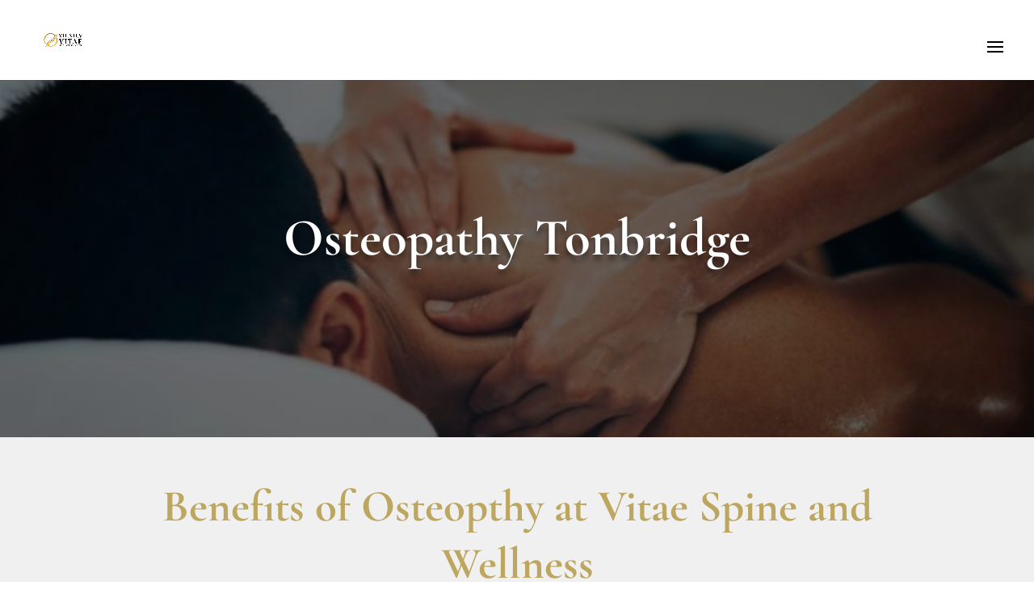

--- FILE ---
content_type: text/css; charset=UTF-8
request_url: https://vitaechiro.com/wp-content/et-cache/1272/et-core-unified-deferred-1272.min.css?ver=1765771160
body_size: 1808
content:
div.et_pb_section.et_pb_section_0{background-blend-mode:overlay;background-image:url(https://vitaechiro.com/wp-content/uploads/2021/11/Massage-Image.jpg)!important}.et_pb_section_0.et_pb_section{padding-top:150px;padding-bottom:200px;padding-left:0px;margin-top:0px;background-color:rgba(0,0,0,0.56)!important}.et_pb_row_0.et_pb_row{padding-top:0px!important;padding-bottom:0px!important;margin-top:0px!important;margin-bottom:0px!important;padding-top:0px;padding-bottom:0px}.et_pb_row_0,body #page-container .et-db #et-boc .et-l .et_pb_row_0.et_pb_row,body.et_pb_pagebuilder_layout.single #page-container #et-boc .et-l .et_pb_row_0.et_pb_row,body.et_pb_pagebuilder_layout.single.et_full_width_page #page-container #et-boc .et-l .et_pb_row_0.et_pb_row,.et_pb_row_7,body #page-container .et-db #et-boc .et-l .et_pb_row_7.et_pb_row,body.et_pb_pagebuilder_layout.single #page-container #et-boc .et-l .et_pb_row_7.et_pb_row,body.et_pb_pagebuilder_layout.single.et_full_width_page #page-container #et-boc .et-l .et_pb_row_7.et_pb_row,.et_pb_row_1,body #page-container .et-db #et-boc .et-l .et_pb_row_1.et_pb_row,body.et_pb_pagebuilder_layout.single #page-container #et-boc .et-l .et_pb_row_1.et_pb_row,body.et_pb_pagebuilder_layout.single.et_full_width_page #page-container #et-boc .et-l .et_pb_row_1.et_pb_row{width:100%}.et_pb_text_8.et_pb_text a,.et_pb_text_6.et_pb_text,.et_pb_text_6.et_pb_text a,.et_pb_text_8.et_pb_text,.et_pb_text_3.et_pb_text,.et_pb_text_2.et_pb_text,.et_pb_text_0.et_pb_text{color:#FFFFFF!important}.et_pb_text_0{line-height:1.8em;font-family:'Open Sans',Helvetica,Arial,Lucida,sans-serif;font-weight:300;font-size:20px;line-height:1.8em;text-shadow:0em 0.1em 0.1em rgba(0,0,0,0.4);margin-bottom:-9px!important}.et_pb_text_0 h1{font-family:'Cormorant Garamond',Georgia,"Times New Roman",serif;font-weight:700;font-size:65px;color:#FFFFFF!important;line-height:1.4em;text-shadow:0em 0.1em 0.1em rgba(0,0,0,0.4)}.et_pb_section_1.et_pb_section{padding-top:50px;padding-bottom:20px;background-color:rgba(0,0,0,0.06)!important}.et_pb_row_1.et_pb_row{padding-top:0px!important;padding-right:20px!important;padding-bottom:32px!important;padding-left:20px!important;margin-bottom:45px!important;padding-top:0px;padding-right:20px;padding-bottom:32px;padding-left:20px}.et_pb_text_4.et_pb_text,.et_pb_text_1.et_pb_text{color:#000000!important}.et_pb_text_1{line-height:1.8em;font-family:'Open Sans',Helvetica,Arial,Lucida,sans-serif;font-size:16px;line-height:1.8em;width:100%}.et_pb_text_4 h2,.et_pb_text_1 h2{font-family:'Cormorant Garamond',Georgia,"Times New Roman",serif;font-weight:900;font-size:55px;color:#bda660!important;line-height:1.3em;text-align:center}.et_pb_button_0_wrapper .et_pb_button_0,.et_pb_button_0_wrapper .et_pb_button_0:hover,.et_pb_button_1_wrapper .et_pb_button_1,.et_pb_button_1_wrapper .et_pb_button_1:hover{padding-right:35px!important;padding-left:55px!important}.et_pb_button_0_wrapper,.et_pb_button_1_wrapper{margin-top:30px!important}body #page-container .et_pb_section .et_pb_button_0{color:#000000!important;border-width:2px!important;border-color:#000000;border-radius:3px;letter-spacing:3px;font-size:18px;font-family:'Open Sans',Helvetica,Arial,Lucida,sans-serif!important;font-weight:700!important;font-variant:small-caps!important;background-color:rgba(0,0,0,0)}body #page-container .et_pb_section .et_pb_button_0:hover{color:#FFFFFF!important;border-color:#9d8b57!important;background-image:initial;background-color:#9d8b57}body #page-container .et_pb_section .et_pb_button_1:before,body #page-container .et_pb_section .et_pb_button_1:after,body #page-container .et_pb_section .et_pb_button_0:before,body #page-container .et_pb_section .et_pb_button_0:after,body #page-container .et_pb_section .et_pb_contact_form_0.et_pb_contact_form_container.et_pb_module .et_pb_button:before,body #page-container .et_pb_section .et_pb_contact_form_0.et_pb_contact_form_container.et_pb_module .et_pb_button:after{display:none!important}.et_pb_button_0{box-shadow:0px 2px 18px 0px rgba(0,0,0,0.3);transition:color 300ms ease 0ms,background-color 300ms ease 0ms,border 300ms ease 0ms}.et_pb_button_0,.et_pb_button_0:after,.et_pb_button_1,.et_pb_button_1:after{transition:all 300ms ease 0ms}.et_pb_row_2.et_pb_row,.et_pb_row_7.et_pb_row{padding-top:0px!important;padding-bottom:0px!important;margin-top:0px!important;padding-top:0px;padding-bottom:0px}.et_pb_row_2,body #page-container .et-db #et-boc .et-l .et_pb_row_2.et_pb_row,body.et_pb_pagebuilder_layout.single #page-container #et-boc .et-l .et_pb_row_2.et_pb_row,body.et_pb_pagebuilder_layout.single.et_full_width_page #page-container #et-boc .et-l .et_pb_row_2.et_pb_row,.et_pb_row_3,body #page-container .et-db #et-boc .et-l .et_pb_row_3.et_pb_row,body.et_pb_pagebuilder_layout.single #page-container #et-boc .et-l .et_pb_row_3.et_pb_row,body.et_pb_pagebuilder_layout.single.et_full_width_page #page-container #et-boc .et-l .et_pb_row_3.et_pb_row{width:100%;max-width:2560px}.et_pb_image_0{margin-top:-27px!important;text-align:left;margin-left:0}.et_pb_text_2{line-height:1.8em;font-family:'Open Sans',Helvetica,Arial,Lucida,sans-serif;font-size:17px;line-height:1.8em;margin-top:0px!important;margin-bottom:-6px!important;width:100%}.et_pb_text_2 h2{font-family:'Cormorant Garamond',Georgia,"Times New Roman",serif;font-weight:700;font-size:35px;color:#bda660!important;line-height:1.2em;text-align:left}.et_pb_row_3.et_pb_row{padding-top:70px!important;padding-bottom:0px!important;margin-top:45px!important;margin-bottom:45px!important;padding-top:70px;padding-bottom:0px}.et_pb_text_3{line-height:1.8em;font-family:'Open Sans',Helvetica,Arial,Lucida,sans-serif;font-size:16px;line-height:1.8em;background-color:#9d8b57;width:100%}.et_pb_text_3 h2{font-family:'Cormorant Garamond',Georgia,"Times New Roman",serif;font-weight:700;font-size:30px;color:#FFFFFF!important;line-height:1.3em;text-align:left}body #page-container .et_pb_section .et_pb_button_1{color:#FFFFFF!important;border-width:2px!important;border-color:#FFFFFF;border-radius:3px;letter-spacing:3px;font-size:16px;font-family:'Open Sans',Helvetica,Arial,Lucida,sans-serif!important;font-weight:700!important;text-transform:uppercase!important;background-color:rgba(0,0,0,0)}body #page-container .et_pb_section .et_pb_button_1:hover{border-color:#9d8b57!important;background-image:initial;background-color:#9d8b57}.et_pb_button_1{box-shadow:0px 2px 18px 0px rgba(0,0,0,0.3);transition:background-color 300ms ease 0ms,border 300ms ease 0ms}.et_pb_image_1 .et_pb_image_wrap img{min-height:506px}.et_pb_image_1{margin-top:-35px!important;text-align:left;margin-left:0}.et_pb_section_2.et_pb_section{padding-top:41px;padding-bottom:41px;background-color:#FFFFFF!important}.et_pb_text_4{line-height:1.8em;font-family:'Open Sans',Helvetica,Arial,Lucida,sans-serif;font-size:17px;line-height:1.8em;width:100%}.et_pb_row_8,body #page-container .et-db #et-boc .et-l .et_pb_row_8.et_pb_row,body.et_pb_pagebuilder_layout.single #page-container #et-boc .et-l .et_pb_row_8.et_pb_row,body.et_pb_pagebuilder_layout.single.et_full_width_page #page-container #et-boc .et-l .et_pb_row_8.et_pb_row{max-width:1220px}.et_pb_contact_form_0.et_pb_contact_form_container h1,.et_pb_contact_form_0.et_pb_contact_form_container h2.et_pb_contact_main_title,.et_pb_contact_form_0.et_pb_contact_form_container h3.et_pb_contact_main_title,.et_pb_contact_form_0.et_pb_contact_form_container h4.et_pb_contact_main_title,.et_pb_contact_form_0.et_pb_contact_form_container h5.et_pb_contact_main_title,.et_pb_contact_form_0.et_pb_contact_form_container h6.et_pb_contact_main_title{font-family:'Lato',Helvetica,Arial,Lucida,sans-serif;font-weight:900;text-transform:uppercase;font-size:35px;color:#ffffff!important;text-align:center}.et_pb_contact_form_0.et_pb_contact_form_container .input,.et_pb_contact_form_0.et_pb_contact_form_container .input::placeholder,.et_pb_contact_form_0.et_pb_contact_form_container .input[type=checkbox]+label,.et_pb_contact_form_0.et_pb_contact_form_container .input[type=radio]+label{font-family:'Open Sans',Helvetica,Arial,Lucida,sans-serif;font-weight:700;font-size:13px;line-height:1.8em}.et_pb_contact_form_0.et_pb_contact_form_container .input::-webkit-input-placeholder{font-family:'Open Sans',Helvetica,Arial,Lucida,sans-serif;font-weight:700;font-size:13px;line-height:1.8em}.et_pb_contact_form_0.et_pb_contact_form_container .input::-moz-placeholder{font-family:'Open Sans',Helvetica,Arial,Lucida,sans-serif;font-weight:700;font-size:13px;line-height:1.8em}.et_pb_contact_form_0.et_pb_contact_form_container .input:-ms-input-placeholder{font-family:'Open Sans',Helvetica,Arial,Lucida,sans-serif;font-weight:700;font-size:13px;line-height:1.8em}.et_pb_contact_form_0.et_pb_contact_form_container .input,.et_pb_contact_form_0.et_pb_contact_form_container .input[type="checkbox"]+label i,.et_pb_contact_form_0.et_pb_contact_form_container .input[type="radio"]+label i{border-width:1px;border-color:#000000}.et_pb_contact_form_0.et_pb_contact_form_container{padding-right:20px}.et_pb_contact_form_0{width:100%;max-width:100%}body #page-container .et_pb_section .et_pb_contact_form_0.et_pb_contact_form_container.et_pb_module .et_pb_button{color:#000000!important;border-width:1px!important;border-color:#000000;border-radius:0px;letter-spacing:3px;font-size:16px;font-family:'Rubik',Helvetica,Arial,Lucida,sans-serif!important;font-weight:700!important;text-transform:uppercase!important;background-color:#FFFFFF!important;padding-top:13px!important;padding-bottom:13px!important;margin-right:320px!important}body #page-container .et_pb_section .et_pb_contact_form_0.et_pb_contact_form_container.et_pb_module .et_pb_button:hover{color:#ffffff!important;border-color:#9d8b57!important;background-image:initial!important;background-color:#9d8b57!important}body #page-container .et_pb_section .et_pb_contact_form_0.et_pb_contact_form_container.et_pb_module .et_pb_button,body #page-container .et_pb_section .et_pb_contact_form_0.et_pb_contact_form_container.et_pb_module .et_pb_button:hover{padding-right:1em!important;padding-left:1em!important}.et_pb_contact_form_0 .input,.et_pb_contact_form_0 .input[type="checkbox"]+label i,.et_pb_contact_form_0 .input[type="radio"]+label i{background-color:rgba(0,0,0,0.04)}.et_pb_contact_form_0 .input,.et_pb_contact_form_0 .input[type="checkbox"]+label,.et_pb_contact_form_0 .input[type="radio"]+label,.et_pb_contact_form_0 .input[type="checkbox"]:checked+label i:before,.et_pb_contact_form_0 .input::placeholder{color:#000000}.et_pb_contact_form_0 .input::-webkit-input-placeholder{color:#000000}.et_pb_contact_form_0 .input::-moz-placeholder{color:#000000}.et_pb_contact_form_0 .input::-ms-input-placeholder{color:#000000}.et_pb_contact_form_0.et_pb_contact_form_container.et_pb_module .et_pb_button{transition:color 300ms ease 0ms,background-color 300ms ease 0ms,border 300ms ease 0ms}.et_pb_contact_form_0 .input[type="radio"]:checked+label i:before{background-color:#000000}.et_pb_section_3,.et_pb_section_4{border-radius:0 0 0 0;overflow:hidden}.et_pb_section_3.et_pb_section{padding-top:60px;padding-bottom:60px}.et_pb_section_4.et_pb_section{padding-top:60px;padding-bottom:60px;background-color:#000000!important}.et_pb_row_9,body #page-container .et-db #et-boc .et-l .et_pb_row_9.et_pb_row,body.et_pb_pagebuilder_layout.single #page-container #et-boc .et-l .et_pb_row_9.et_pb_row,body.et_pb_pagebuilder_layout.single.et_full_width_page #page-container #et-boc .et-l .et_pb_row_9.et_pb_row{width:100%;max-width:1220px}.et_pb_image_2{width:56%;text-align:left;margin-left:0}.et_pb_text_5 h3,.et_pb_text_9 h3,.et_pb_text_7 h3{font-family:'Halant',Georgia,"Times New Roman",serif;font-weight:600;text-transform:uppercase;color:#FFFFFF!important}.et_pb_text_9 h4,.et_pb_text_7 h4,.et_pb_text_5 h4{font-family:'Poppins',Helvetica,Arial,Lucida,sans-serif;font-weight:600;text-transform:uppercase;color:#bda660!important;letter-spacing:1px;text-align:left}.et_pb_text_9,.et_pb_text_5{border-bottom-width:2px;border-bottom-color:#bda660;border-left-color:#0074e1;margin-top:0px!important}.et_pb_text_6{line-height:0.9em;font-family:'Open Sans',Helvetica,Arial,Lucida,sans-serif;font-weight:500;font-size:16px;line-height:0.9em;padding-top:25px!important;padding-bottom:25px!important}.et_pb_text_7{border-bottom-width:2px;border-bottom-color:#bda660;border-left-color:#0074e1;padding-left:5px!important;margin-top:0px!important;margin-left:-8px!important}.et_pb_text_8{line-height:1.9em;font-family:'Open Sans',Helvetica,Arial,Lucida,sans-serif;font-weight:500;font-size:16px;line-height:1.9em;padding-top:25px!important;padding-bottom:25px!important;margin-left:-10px!important}ul.et_pb_social_media_follow_0{margin-top:20px!important}.et_pb_column_3{background-blend-mode:overlay;background-image:url(https://vitaechiro.com/wp-content/uploads/2021/11/Picture-1-1.png);background-color:rgba(0,0,0,0.89);padding-top:32px;padding-right:45px;padding-bottom:32px;padding-left:45px}.et_pb_column_4{background-color:#9d8b57;padding-top:53px;padding-right:50px;padding-bottom:53px;padding-left:50px}.et_pb_social_media_follow_network_0 a.icon{background-color:#3b5998!important}.et_pb_social_media_follow_network_1 a.icon{background-color:#ea2c59!important}.et_pb_row_8.et_pb_row{padding-top:25px!important;padding-bottom:25px!important;margin-top:0px!important;margin-left:auto!important;margin-right:0px!important;padding-top:25px;padding-bottom:25px}.et_pb_row_9.et_pb_row{padding-top:20px!important;padding-right:0px!important;padding-bottom:20px!important;padding-left:0px!important;margin-left:auto!important;margin-right:auto!important;padding-top:20px;padding-right:0px;padding-bottom:20px;padding-left:0px}@media only screen and (min-width:981px){.et_pb_row_8,body #page-container .et-db #et-boc .et-l .et_pb_row_8.et_pb_row,body.et_pb_pagebuilder_layout.single #page-container #et-boc .et-l .et_pb_row_8.et_pb_row,body.et_pb_pagebuilder_layout.single.et_full_width_page #page-container #et-boc .et-l .et_pb_row_8.et_pb_row{width:65%}.et_pb_text_5{width:45%}.et_pb_text_7{width:35%}.et_pb_text_9{width:44%}}@media only screen and (max-width:980px){.et_pb_section_0.et_pb_section{padding-top:120px;padding-right:20px;padding-bottom:120px;padding-left:20px}.et_pb_section_1.et_pb_section{padding-top:45px;padding-right:30px;padding-bottom:45px;padding-left:0px}.et_pb_image_0{margin-top:0px!important}.et_pb_image_0 .et_pb_image_wrap img,.et_pb_image_1 .et_pb_image_wrap img,.et_pb_image_2 .et_pb_image_wrap img{width:auto}.et_pb_text_2{margin-left:0px!important}.et_pb_section_2.et_pb_section{padding-right:30px;padding-bottom:120px;padding-left:30px}.et_pb_row_8,body #page-container .et-db #et-boc .et-l .et_pb_row_8.et_pb_row,body.et_pb_pagebuilder_layout.single #page-container #et-boc .et-l .et_pb_row_8.et_pb_row,body.et_pb_pagebuilder_layout.single.et_full_width_page #page-container #et-boc .et-l .et_pb_row_8.et_pb_row{width:100%}.et_pb_section_3.et_pb_section,.et_pb_section_4.et_pb_section{padding-right:30px;padding-left:30px}.et_pb_text_5,.et_pb_text_7,.et_pb_text_9{border-bottom-width:2px;border-bottom-color:#bda660;border-left-color:#0074e1;width:45%}.et_pb_column_3{padding-top:25px;padding-right:25px;padding-bottom:25px;padding-left:25px}.et_pb_row_8.et_pb_row{margin-left:auto!important;margin-right:auto!important}}@media only screen and (max-width:767px){.et_pb_section_0.et_pb_section{padding-top:90px;padding-right:20px;padding-bottom:90px;padding-left:20px}.et_pb_text_2 h2,.et_pb_text_3 h2,.et_pb_text_0{font-size:25px}.et_pb_text_0 h1{font-size:35px}.et_pb_section_1.et_pb_section{padding-top:50px;padding-right:0px;padding-bottom:50px;padding-left:0px}.et_pb_text_4,.et_pb_text_3,.et_pb_text_1{font-size:15px}.et_pb_text_1 h2,.et_pb_text_4 h2{font-size:30px}body #page-container .et_pb_section .et_pb_button_0{font-size:16px!important}.et_pb_row_7.et_pb_row,.et_pb_row_2.et_pb_row,.et_pb_row_3.et_pb_row{padding-top:0px!important;padding-bottom:11px!important;padding-top:0px!important;padding-bottom:11px!important}.et_pb_image_0{margin-top:0px!important}.et_pb_image_1 .et_pb_image_wrap img,.et_pb_image_0 .et_pb_image_wrap img,.et_pb_image_2 .et_pb_image_wrap img{width:auto}.et_pb_text_2{font-size:15px;margin-top:0px!important;margin-bottom:0px!important;margin-left:0px!important}.et_pb_section_2.et_pb_section{padding-top:50px;padding-right:30px;padding-bottom:50px;padding-left:30px}.et_pb_contact_form_0.et_pb_contact_form_container h1,.et_pb_contact_form_0.et_pb_contact_form_container h2.et_pb_contact_main_title,.et_pb_contact_form_0.et_pb_contact_form_container h3.et_pb_contact_main_title,.et_pb_contact_form_0.et_pb_contact_form_container h4.et_pb_contact_main_title,.et_pb_contact_form_0.et_pb_contact_form_container h5.et_pb_contact_main_title,.et_pb_contact_form_0.et_pb_contact_form_container h6.et_pb_contact_main_title{font-size:24px}.et_pb_section_3.et_pb_section,.et_pb_section_4.et_pb_section{padding-top:60px;padding-right:30px;padding-bottom:60px;padding-left:30px}.et_pb_text_5,.et_pb_text_7,.et_pb_text_9{border-bottom-width:2px;border-bottom-color:#bda660;border-left-color:#0074e1}.et_pb_column_3{padding-top:35px;padding-right:20px;padding-bottom:35px;padding-left:20px}.et_pb_row_8.et_pb_row{padding-top:0px!important;padding-bottom:11px!important;margin-left:auto!important;margin-right:auto!important;padding-top:0px!important;padding-bottom:11px!important}}